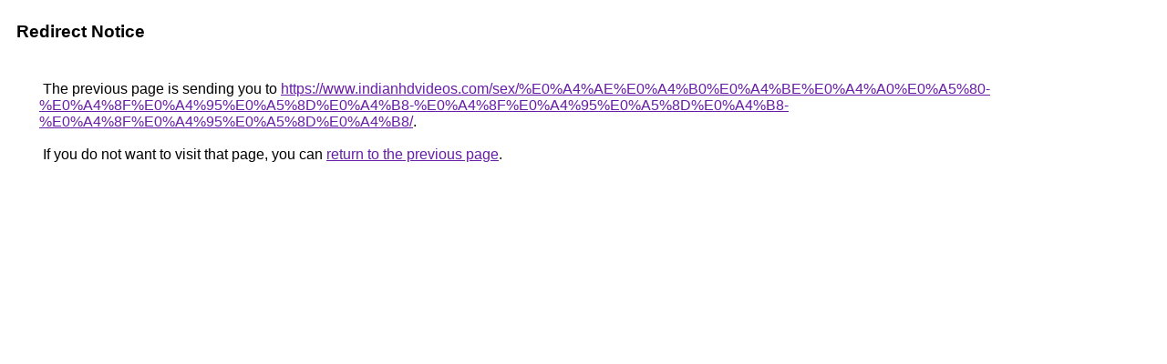

--- FILE ---
content_type: text/html; charset=UTF-8
request_url: https://www.google.co.mz/url?q=https://www.indianhdvideos.com/sex/%E0%A4%AE%E0%A4%B0%E0%A4%BE%E0%A4%A0%E0%A5%80-%E0%A4%8F%E0%A4%95%E0%A5%8D%E0%A4%B8-%E0%A4%8F%E0%A4%95%E0%A5%8D%E0%A4%B8-%E0%A4%8F%E0%A4%95%E0%A5%8D%E0%A4%B8/
body_size: 381
content:
<html lang="en"><head><meta http-equiv="Content-Type" content="text/html; charset=UTF-8"><title>Redirect Notice</title><style>body,div,a{font-family:Roboto,Arial,sans-serif}body{background-color:var(--xhUGwc);margin-top:3px}div{color:var(--YLNNHc)}a:link{color:#681da8}a:visited{color:#681da8}a:active{color:#ea4335}div.mymGo{border-top:1px solid var(--gS5jXb);border-bottom:1px solid var(--gS5jXb);background:var(--aYn2S);margin-top:1em;width:100%}div.aXgaGb{padding:0.5em 0;margin-left:10px}div.fTk7vd{margin-left:35px;margin-top:35px}</style></head><body><div class="mymGo"><div class="aXgaGb"><font style="font-size:larger"><b>Redirect Notice</b></font></div></div><div class="fTk7vd">&nbsp;The previous page is sending you to <a href="https://www.indianhdvideos.com/sex/%E0%A4%AE%E0%A4%B0%E0%A4%BE%E0%A4%A0%E0%A5%80-%E0%A4%8F%E0%A4%95%E0%A5%8D%E0%A4%B8-%E0%A4%8F%E0%A4%95%E0%A5%8D%E0%A4%B8-%E0%A4%8F%E0%A4%95%E0%A5%8D%E0%A4%B8/">https://www.indianhdvideos.com/sex/%E0%A4%AE%E0%A4%B0%E0%A4%BE%E0%A4%A0%E0%A5%80-%E0%A4%8F%E0%A4%95%E0%A5%8D%E0%A4%B8-%E0%A4%8F%E0%A4%95%E0%A5%8D%E0%A4%B8-%E0%A4%8F%E0%A4%95%E0%A5%8D%E0%A4%B8/</a>.<br><br>&nbsp;If you do not want to visit that page, you can <a href="#" id="tsuid_iy1qaeuPMaWq5NoP5qKWgQ8_1">return to the previous page</a>.<script nonce="UJcYu7CCzRjqll1Tl0_PKg">(function(){var id='tsuid_iy1qaeuPMaWq5NoP5qKWgQ8_1';(function(){document.getElementById(id).onclick=function(){window.history.back();return!1};}).call(this);})();(function(){var id='tsuid_iy1qaeuPMaWq5NoP5qKWgQ8_1';var ct='originlink';var oi='unauthorizedredirect';(function(){document.getElementById(id).onmousedown=function(){var b=document&&document.referrer,a="encodeURIComponent"in window?encodeURIComponent:escape,c="";b&&(c=a(b));(new Image).src="/url?sa=T&url="+c+"&oi="+a(oi)+"&ct="+a(ct);return!1};}).call(this);})();</script><br><br><br></div></body></html>